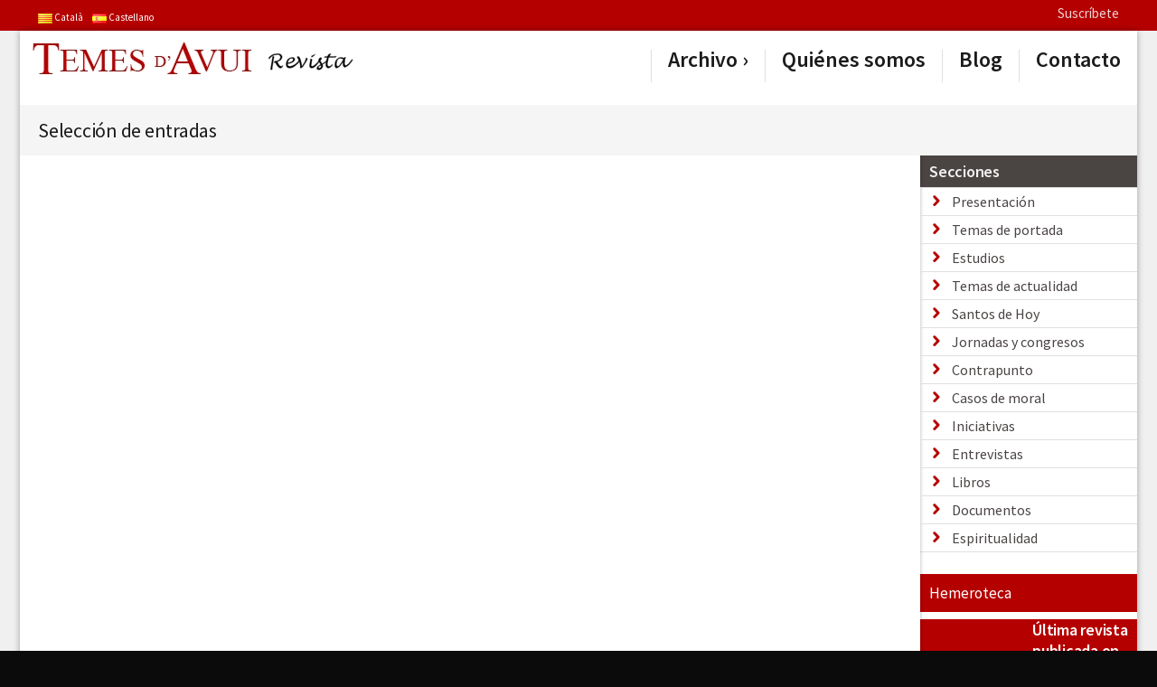

--- FILE ---
content_type: text/html; charset=UTF-8
request_url: https://lanostrarevista.temesdavui.org/es/encontrar?cat=50&author=Fernando%20Rodr%EF%BF%BD%EF%BF%BDguez%20Jarque
body_size: 24107
content:
<!DOCTYPE html>
<!--[if lt IE 9]>             <html class="no-js ie lt-ie9" lang="en-US"><![endif]-->
<!--[if IE 9]>                <html class="no-js ie ie9" lang="en-US">   <![endif]-->
<!--[if (gt IE 9)|!(IE)]><!--><html class="no-js no-ie" lang="en-US">    <!--<![endif]-->

	<!-- Head section -->
	<head>
        <meta charset="utf-8" />
<meta http-equiv="X-UA-Compatible" content="IE=edge,chrome=1" />
<meta name="viewport" content="width=device-width, initial-scale=1, minimum-scale=1" />

<link rel="stylesheet" href="https://lanostrarevista.temesdavui.org/agmosfera/themes/tavui_revista/data/css/fancybox.min.css" />
<link rel="stylesheet" href="https://lanostrarevista.temesdavui.org/agmosfera/themes/tavui_revista/data/css/layerslider.min.css" />
<link rel="stylesheet" href="https://lanostrarevista.temesdavui.org/agmosfera/themes/tavui_revista/extra/bxslider/jquery.bxslider.css" />
<link rel="stylesheet" href="https://lanostrarevista.temesdavui.org/agmosfera/themes/tavui_revista/extra/multiple-select/multiple-select.css" />
<link rel="stylesheet" href="https://lanostrarevista.temesdavui.org/agmosfera/themes/tavui_revista/data/css/mejs.min.css" />

<link rel="stylesheet" href="https://lanostrarevista.temesdavui.org/agmosfera/themes/tavui_revista/data/css/style.min.css" />
<link rel="stylesheet" href="https://lanostrarevista.temesdavui.org/agmosfera/themes/tavui_revista/data/css/bright.min.css" />
<link rel="stylesheet" href="https://lanostrarevista.temesdavui.org/agmosfera/themes/tavui_revista/data/css/color-red.css" />
<link rel="stylesheet" href="https://lanostrarevista.temesdavui.org/agmosfera/themes/tavui_revista/data/css/mobile.min.css" media="only screen and (max-width: 767px)" />
<link rel="stylesheet" href="https://lanostrarevista.temesdavui.org/agmosfera/themes/tavui_revista/extra/extra.css" />

<!--[if lt IE 9]>
<script src="http://html5shim.googlecode.com/svn/trunk/html5.js"></script>
<script type="text/javascript" src="https://lanostrarevista.temesdavui.org/agmosfera/themes/tavui_revista/data/js/selectivizr.min.js"></script>
<![endif]-->


<title>La Nostra Revista | Temes d&#039;Avui - Selecci&oacute;n de entradas</title>
	</head>
	<!-- // Head section -->

	<!-- Body section -->
	<body class="layout-boxed">

		<div id="top">

			<div id="backgrounds"></div>

            <div class="topbar">
    <div class="container">
        <div style="float: left;" class="language_selector">
            <a href="?lang=ca&cat=50&author=Fernando+Rodr%EF%BF%BD%EF%BF%BDguez+Jarque" lang="ca"><img src="https://lanostrarevista.temesdavui.org/agmosfera/webs/resource/langs/ca.png" width="16px" height="11px" /></a><a href="?lang=es&cat=50&author=Fernando+Rodr%EF%BF%BD%EF%BF%BDguez+Jarque" lang="es"><img src="https://lanostrarevista.temesdavui.org/agmosfera/webs/resource/langs/es.png" width="16px" height="11px" /></a>
            <!--
                <a>|</a>
                <a href="http://www.temesdavui.org">&raquo; Volver a Temes D'Avui Actividad Pastoral</a>
            -->
        </div>
        <div>
            <a href="https://lanostrarevista.temesdavui.org/es/suscribete">Suscríbete</a>
            <form style="display: none;" action="http://www.temesdavui.org/ca/cerca?" xaction="https://lanostrarevista.temesdavui.org/es/busqueda?" method="get">
                <input type="text" name="text" value="" placeholder="buscar..." />
                <input type="hidden" name="lang" value="es" />
                <input type="image" src="https://lanostrarevista.temesdavui.org/agmosfera/themes/tavui_revista/extra/topbar-search.png" />
            </form>
        </div>
    </div>
</div>

            <div class="outer-wrapper outer-container">

			    <div class="outer-container">

    <!-- Mobile navigation -->
    <nav class="mobile">
        <ul class="agmed_menu_ul_root " id=""><li class="agmed_menu_li_root" agt_category="50"><a class="" href="https://lanostrarevista.temesdavui.org/es/revistas">Archivo</a></li>
<li class="agmed_menu_li_root" agt_category="307"><a class="" href="https://lanostrarevista.temesdavui.org/es/quienes_somos">Qui&eacute;nes somos</a></li>
<li class="agmed_menu_li_root" agt_category="336"><a class="" href="https://blog.temesdavui.org/es/" target="_blank">Blog</a></li>
<li class="agmed_menu_li_root" agt_category="308"><a class="" href="https://lanostrarevista.temesdavui.org/es/contacto">Contacto</a></li>
</ul>

    </nav>
    <!-- // Mobile navigation -->

    <!-- Mobile navigation -->
    <nav class="mobile">
        <ul>
            <li>
                <form class="search" action="https://lanostrarevista.temesdavui.org/es/busqueda?" method="get">
                    <input type="text" placeholder="Buscar..." name="text" />
                    <button type="submit"><i class="icon-search"></i></button>
                </form>
            </li>
        </ul>
    </nav>
    <!-- // Mobile navigation -->

</div><!-- // .outer-container -->

<div class="outer-container upper">

    <!-- Header -->
    <header class="header">

        <div class="container">

            <!-- Mobile helper -->
            <div class="mobile-helper vertical-align">
                <a class="button" title="Menu"><i class="icon-menu"></i></a>
                <a class="button" title="Buscar"><i class="icon-search"></i></a>
            </div>
            <!-- // Mobile helper -->

            <!-- Logo -->
            <h1 class="logo">
                <a href="https://lanostrarevista.temesdavui.org">
                    <img src="https://lanostrarevista.temesdavui.org/agmosfera/repository/agmosweb/1/files/1-57712c8e5fb71.png" alt="image-b6fba844c74ddcd384eaaf52618a3ae6"  />
                </a>                
            </h1>
            <!-- // Logo -->

            <div class="language_selector ta-mobile-language-selector">
                <a href="?lang=ca&cat=50&author=Fernando+Rodr%EF%BF%BD%EF%BF%BDguez+Jarque" lang="ca"><img src="https://lanostrarevista.temesdavui.org/agmosfera/webs/resource/langs/ca.png" width="16px" height="11px" /></a><a href="?lang=es&cat=50&author=Fernando+Rodr%EF%BF%BD%EF%BF%BDguez+Jarque" lang="es"><img src="https://lanostrarevista.temesdavui.org/agmosfera/webs/resource/langs/es.png" width="16px" height="11px" /></a>
            </div>

            <!-- Primary navigation -->
            <nav class="primary vertical-align">                
                <ul class="agmed_menu_ul_root " id=""><li class="agmed_menu_li_root" agt_category="50"><a class="" href="https://lanostrarevista.temesdavui.org/es/revistas">Archivo</a><ul class="agmed_menu_ul_sub0">
<li class="agmed_menu_li_sub0 "  agt_category="342"><a href="https://lanostrarevista.temesdavui.org/es/revistas/numero_72" class="">Revista 72</a></li>
<li class="agmed_menu_li_sub0 "  agt_category="340"><a href="https://lanostrarevista.temesdavui.org/es/revistas/numero_71" class="">Revista 71</a></li>
<li class="agmed_menu_li_sub0 "  agt_category="339"><a href="https://lanostrarevista.temesdavui.org/es/revistes/numero_70" class="">Revista 70</a></li>
<li class="agmed_menu_li_sub0 "  agt_category="338"><a href="https://lanostrarevista.temesdavui.org/es/revistas/numero_69" class="">Revista 69</a></li>
<li class="agmed_menu_li_sub0 "  agt_category="334"><a href="https://lanostrarevista.temesdavui.org/es/revistes/numero_68" class="">Revista 68</a></li>
<li class="agmed_menu_li_sub0 "  agt_category="324"><a href="https://lanostrarevista.temesdavui.org/es/revistas/numero_67" class="">Revista 67</a></li>
<li class="agmed_menu_li_sub0 "  agt_category="326"><a href="https://lanostrarevista.temesdavui.org/ca/revistas/numero_66" class="">N&uacute;mero 66</a></li>
<li class="agmed_menu_li_sub0 "  agt_category="327"><a href="https://lanostrarevista.temesdavui.org/es/revistes/numero_65" class="">N&uacute;mero65</a></li>
<li class="agmed_menu_li_sub0 "  agt_category="330"><a href="https://lanostrarevista.temesdavui.org/es/revistes/numero_64" class="">Revista 64</a></li>
<li class="agmed_menu_li_sub0 "  agt_category="328"><a href="https://lanostrarevista.temesdavui.org/es/revistes/numero_63" class="">Revista 63</a></li>
<li class="agmed_menu_li_sub0 "  agt_category="333"><a href="https://lanostrarevista.temesdavui.org/ca/revistas/numero_62" class="">Revista 62</a></li>
<li class="agmed_menu_li_sub0 "  agt_category="323"><a href="https://lanostrarevista.temesdavui.org/es/revistes/numero_61" class="">N&uacute;mero 61</a></li>
<li class="agmed_menu_li_sub0 "  agt_category="322"><a href="https://lanostrarevista.temesdavui.org/es/revistas/numero_60" class="">N&uacute;mero 60</a></li>
<li class="agmed_menu_li_sub0 "  agt_category="321"><a href="https://lanostrarevista.temesdavui.org/es/revistas/numero_59" class="">N&uacute;mero 59</a></li>
<li class="agmed_menu_li_sub0 "  agt_category="320"><a href="https://lanostrarevista.temesdavui.org/es/revistas/numero_58" class="">N&uacute;mero 58</a></li>
<li class="agmed_menu_li_sub0 "  agt_category="319"><a href="https://lanostrarevista.temesdavui.org/es/revistas/numero_57" class="">N&uacute;mero 57</a></li>
<li class="agmed_menu_li_sub0 "  agt_category="318"><a href="https://lanostrarevista.temesdavui.org/es/revistas/numero_56" class="">N&uacute;mero 56</a></li>
<li class="agmed_menu_li_sub0 "  agt_category="317"><a href="https://lanostrarevista.temesdavui.org/es/revistas/numero_55" class="">N&uacute;mero 55</a></li>
<li class="agmed_menu_li_sub0 "  agt_category="316"><a href="https://lanostrarevista.temesdavui.org/es/revistas/numero_53-54" class="">N&uacute;mero 53-54</a></li>
<li class="agmed_menu_li_sub0 "  agt_category="314"><a href="https://lanostrarevista.temesdavui.org/es/revistes/numero_51-52" class="">N&uacute;mero 51-52</a></li>
<li class="agmed_menu_li_sub0 "  agt_category="301"><a href="https://lanostrarevista.temesdavui.org/es/revistas/numero_50" class="">N&uacute;mero 50</a></li>
<li class="agmed_menu_li_sub0 "  agt_category="303"><a href="https://lanostrarevista.temesdavui.org/es/revistas/numero_48-49" class="">N&uacute;mero 48-49</a></li>
<li class="agmed_menu_li_sub0 "  agt_category="248"><a href="https://lanostrarevista.temesdavui.org/es/revistas/especial_14" class="">Especial 14</a></li>
<li class="agmed_menu_li_sub0 "  agt_category="247"><a href="https://lanostrarevista.temesdavui.org/es/revistas/numero_47" class="">N&uacute;mero 47</a></li>
<li class="agmed_menu_li_sub0 "  agt_category="246"><a href="https://lanostrarevista.temesdavui.org/es/revistas/numero_46" class="">N&uacute;mero 46</a></li>
<li class="agmed_menu_li_sub0 "  agt_category="245"><a href="https://lanostrarevista.temesdavui.org/es/revistas/numero_45" class="">N&uacute;mero 45</a></li>
<li class="agmed_menu_li_sub0 "  agt_category="249"><a href="https://lanostrarevista.temesdavui.org/es/revistas/especial_13" class="">Especial 13</a></li>
<li class="agmed_menu_li_sub0 "  agt_category="244"><a href="https://lanostrarevista.temesdavui.org/es/revistas/numero_44" class="">N&uacute;mero 44</a></li>
<li class="agmed_menu_li_sub0 "  agt_category="243"><a href="https://lanostrarevista.temesdavui.org/es/revistas/numero_43" class="">N&uacute;mero 43</a></li>
<li class="agmed_menu_li_sub0 "  agt_category="242"><a href="https://lanostrarevista.temesdavui.org/es/revistas/numero_42" class="">N&uacute;mero 42</a></li>
<li class="agmed_menu_li_sub0 "  agt_category="250"><a href="https://lanostrarevista.temesdavui.org/es/revistas/especial_12" class="">Especial 12</a></li>
<li class="agmed_menu_li_sub0 "  agt_category="241"><a href="https://lanostrarevista.temesdavui.org/es/revistas/numero_41" class="">N&uacute;mero 41</a></li>
<li class="agmed_menu_li_sub0 "  agt_category="240"><a href="https://lanostrarevista.temesdavui.org/es/revistas/numero_40" class="">N&uacute;mero 40</a></li>
<li class="agmed_menu_li_sub0 "  agt_category="239"><a href="https://lanostrarevista.temesdavui.org/es/revistas/numero_39" class="">N&uacute;mero 39</a></li>
<li class="agmed_menu_li_sub0 "  agt_category="251"><a href="https://lanostrarevista.temesdavui.org/es/revistas/especial_11" class="">Especial 11</a></li>
<li class="agmed_menu_li_sub0 "  agt_category="238"><a href="https://lanostrarevista.temesdavui.org/es/revistas/numero_38" class="">N&uacute;mero 38</a></li>
<li class="agmed_menu_li_sub0 "  agt_category="237"><a href="https://lanostrarevista.temesdavui.org/es/revistas/numero_37" class="">N&uacute;mero 37</a></li>
<li class="agmed_menu_li_sub0 "  agt_category="236"><a href="https://lanostrarevista.temesdavui.org/es/revistas/numero_36" class="">N&uacute;mero 36</a></li>
<li class="agmed_menu_li_sub0 "  agt_category="235"><a href="https://lanostrarevista.temesdavui.org/es/revistas/numero_35" class="">N&uacute;mero 35</a></li>
<li class="agmed_menu_li_sub0 "  agt_category="234"><a href="https://lanostrarevista.temesdavui.org/es/revistas/numero_34" class="">N&uacute;mero 34</a></li>
<li class="agmed_menu_li_sub0 "  agt_category="233"><a href="https://lanostrarevista.temesdavui.org/es/revistas/numero_33" class="">N&uacute;mero 33</a></li>
<li class="agmed_menu_li_sub0 "  agt_category="232"><a href="https://lanostrarevista.temesdavui.org/es/revistas/numero_32" class="">N&uacute;mero 32</a></li>
<li class="agmed_menu_li_sub0 "  agt_category="231"><a href="https://lanostrarevista.temesdavui.org/es/revistas/numero_31" class="">N&uacute;mero 31</a></li>
<li class="agmed_menu_li_sub0 "  agt_category="230"><a href="https://lanostrarevista.temesdavui.org/es/revistas/numero_30" class="">N&uacute;mero 30</a></li>
</ul>
</li>
<li class="agmed_menu_li_root" agt_category="307"><a class="" href="https://lanostrarevista.temesdavui.org/es/quienes_somos">Qui&eacute;nes somos</a></li>
<li class="agmed_menu_li_root" agt_category="336"><a class="" href="https://blog.temesdavui.org/es/" target="_blank">Blog</a></li>
<li class="agmed_menu_li_root" agt_category="308"><a class="" href="https://lanostrarevista.temesdavui.org/es/contacto">Contacto</a></li>
</ul>

            </nav>
            <!-- // Primary navigation -->

        </div><!-- // .container -->

    </header>
    <!-- // Header -->

</div><!-- // .outer-container -->

<style>
    .language_selector.ta-mobile-language-selector a
    {
        text-decoration: none;
    }

    .language_selector.ta-mobile-language-selector a[lang="es"]::after 
    {
        content: " Español";
        vertical-align: middle;
        line-height: 21px;        
        color: #111;
        margin-left: 2px;
    }
    
    .language_selector.ta-mobile-language-selector a[lang="ca"]::after 
    {
        content: " Català";
        vertical-align: middle;
        line-height: 21px;
        margin-right: 8px;
        margin-left: 2px;
        color: #111;
    }

</style>

                <div class="outer-container transparent">

                    <div class="headline">

                        <div class="container">

                            <div class="section">
                                <div class="nav"></div>
                                <h1><span class="agt_category_path_item">Selecci&oacute;n de entradas</span></h1>
                            </div>

                        </div>

                    </div>

                </div><!-- // .outer-container -->

                <div class="outer-container">

                    <!-- Content -->
                    <div class="content">

                        <div class="container">

                            <div class="main alpha right-aside">
                                <section class="section justified" id="main-info-pre">
                                    
                                </section>
                                
                                <section class="section justified" id="main-info-post">
                                    
                                </section>
                            </div>

                            <aside class="aside beta">
                                
                <section class="sidebar-featured sidebar-submenu">
                    <h2>Secciones</h2>
                    <nav class="aside">
                        <ul class="agmed_menu_ul_root " id=""><li class="agmed_menu_li_root" agt_category="51"><a class="" href="https://lanostrarevista.temesdavui.org/es/secciones_de_las_revistas/presentacion">Presentaci&oacute;n</a></li>
<li class="agmed_menu_li_root" agt_category="52"><a class="" href="https://lanostrarevista.temesdavui.org/es/secciones_de_las_revistas/temas_de_portada">Temas de portada</a></li>
<li class="agmed_menu_li_root" agt_category="53"><a class="" href="https://lanostrarevista.temesdavui.org/es/secciones_de_las_revistas/estudios">Estudios</a></li>
<li class="agmed_menu_li_root" agt_category="54"><a class="" href="https://lanostrarevista.temesdavui.org/es/secciones_de_las_revistas/temas_de_actualidad">Temas de actualidad</a></li>
<li class="agmed_menu_li_root" agt_category="302"><a class="" href="https://lanostrarevista.temesdavui.org/es/secciones_de_las_revistas/santos_de_hoy">Santos de Hoy</a></li>
<li class="agmed_menu_li_root" agt_category="55"><a class="" href="https://lanostrarevista.temesdavui.org/es/secciones_de_las_revistas/jornadas_y_congresos">Jornadas y congresos</a></li>
<li class="agmed_menu_li_root" agt_category="304"><a class="" href="https://lanostrarevista.temesdavui.org/es/secciones_de_las_revistas/contrapunto">Contrapunto</a></li>
<li class="agmed_menu_li_root" agt_category="56"><a class="" href="https://lanostrarevista.temesdavui.org/es/secciones_de_las_revistas/casos_de_moral">Casos de moral</a></li>
<li class="agmed_menu_li_root" agt_category="57"><a class="" href="https://lanostrarevista.temesdavui.org/es/secciones_de_las_revistas/iniciativas">Iniciativas</a></li>
<li class="agmed_menu_li_root" agt_category="58"><a class="" href="https://lanostrarevista.temesdavui.org/es/secciones_de_las_revistas/entrevistas">Entrevistas</a></li>
<li class="agmed_menu_li_root" agt_category="115"><a class="" href="http://llibres.temesdavui.org/es/portada" target="_blank">Libros</a></li>
<li class="agmed_menu_li_root" agt_category="117"><a class="" href="https://lanostrarevista.temesdavui.org/es/secciones_de_las_revistas/documentos">Documentos</a></li>
<li class="agmed_menu_li_root" agt_category="122"><a class="" href="https://lanostrarevista.temesdavui.org/es/secciones_de_las_revistas/espiritualidad">Espiritualidad</a></li>
</ul>

                    </nav>
                </section>
            

<section class="sidebar-links sidebar-links-red">
    <div class="banner lateral-link">
        <a href="/">
            <span>Hemeroteca</span>
        </a>
    </div>
</section>

<!--
<section class="sidebar-newsletter">
    
                    <p>Suscríbete a nuestro Newsletter</p>
                    <form action="http://www.temesdavui.org/es/portada?act=newsletter" method="post" target="_blank">
                        <input type="text" value="" name="email" placeholder="E-Mail..." />
                        <input type="submit" value="Ok" />
                    </form>
                
</section>
-->

<section class="">
    
</section>
<section class="sidebar-featured sidebar-featured-download">   <a href="">        <img width="112" src="https://lanostrarevista.temesdavui.org/agt_object.php?wid=1&type=img&id=" />
                             <!--<h2>Temes d'avui</h2>-->
                             <h2>Última revista publicada on line</h2>
                        </a>
               <p></p></section>

<section class="sidebar-banners">
    
</section>
                            </aside>

                        </div><!-- // .container -->

                    </div>
                    <!-- // Content -->

                </div><!-- // .outer-container -->

            </div>

		</div><!-- // #top -->

        <div id="bottom">

    <div class="outer-container">

        <div class="container">

            <section class="section">

                <div class="columns alt-mobile">
                    <ul>
                        <li class="col-2-4">

                            <figure>
                                <img src="https://lanostrarevista.temesdavui.org/agmosfera/themes/tavui_revista/extra/logo_white.png" />
                            </figure>

                            <!--
                            <p>
                                <a class="footer-detail" href="mailto:{x{TAVUI_EMAIL}}">{x{TAVUI_EMAIL}}</a>
                                <br />
                                <span>{x{TAVUI_PHONE}}</span>
                            </p>
                            -->

                            <div class="social-icons">
                                <ul class="alt">
                                    <li><a href="" target="_blank"><i class="icon-facebook"></i></a></li><li><a href="" target="_blank"><i class="icon-twitter"></i></a></li><li><a href="" target="_blank"><i class="icon-gplus"></i></a></li><li><a href="" target="_blank"><i class="icon-linkedin"></i></a></li><li><a href="" target="_blank"><i class="icon-video"></i></a></li>
                                </ul>
                            </div>
                            
                        </li>

                    </ul>
                </div><!-- // .columns -->

            </section>

        </div><!-- // .container -->

    </div><!-- // .outer-container -->

    <!-- Footer -->
</div>
<!-- // #bottom -->

        <!-- JavaScript -->
<script type="text/javascript">
    var timeConfig = {
        templatePath: "https://lanostrarevista.temesdavui.org/agmosfera//themes/tavui_revista",
        flexSlider: {
            smoothHeight:   false,
            slideshow: true
        }
    };
</script>
<script src="https://lanostrarevista.temesdavui.org/agmosfera/themes/tavui_revista/data/js/jquery.min.js"></script>
<script src="https://lanostrarevista.temesdavui.org/agmosfera/themes/tavui_revista/data/js/jquery.easing.min.js"></script>
<script src="https://lanostrarevista.temesdavui.org/agmosfera/themes/tavui_revista/data/js/jquery.fancybox.min.js"></script>
<script src="https://lanostrarevista.temesdavui.org/agmosfera/themes/tavui_revista/data/js/jquery.flexslider.min.js"></script>
<script src="https://lanostrarevista.temesdavui.org/agmosfera/themes/tavui_revista/data/js/time.min.js"></script>
<script src="https://lanostrarevista.temesdavui.org/agmosfera/themes/tavui_revista/extra/bxslider/jquery.bxslider.min.js""></script>
<script src="https://lanostrarevista.temesdavui.org/agmosfera/themes/tavui_revista/extra/multiple-select/multiple-select.js""></script>
<script src="https://js.hcaptcha.com/1/api.js" async defer></script>

<script src="https://lanostrarevista.temesdavui.org/agmosfera/themes/tavui_revista/extra/temesdavui.js"></script>
<!-- // JavaScript -->

<script type="text/javascript" defer>
    $(document).ready(function()
    {
        $('#top .topbar .language_selector a').first().append(' <span style="color: #fff;">Català</span>');
        $('#top .topbar .language_selector a').last().append(' <span style="color: #fff;">Castellano</span>');
    });
</script>

	<script>
  (function(i,s,o,g,r,a,m){i['GoogleAnalyticsObject']=r;i[r]=i[r]||function(){
  (i[r].q=i[r].q||[]).push(arguments)},i[r].l=1*new Date();a=s.createElement(o),
  m=s.getElementsByTagName(o)[0];a.async=1;a.src=g;m.parentNode.insertBefore(a,m)
  })(window,document,'script','https://www.google-analytics.com/analytics.js','ga');

  ga('create', 'UA-100712807-1', 'auto');
  ga('send', 'pageview');
 
</script> <script language="javascript" type="text/javascript"> 
                var temesavui_cat = 280;
                time_sidebar_rearrange();
             </script>

</body>
	<!-- // Body section -->

</html>

--- FILE ---
content_type: text/css
request_url: https://lanostrarevista.temesdavui.org/agmosfera/themes/tavui_revista/extra/extra.css
body_size: 21175
content:
@import url(https://fonts.googleapis.com/css?family=Source+Sans+Pro:400,600,600italic,400italic&subset=latin,latin-ext);

*
{
    font: 14px/22px "Source Sans Pro", Helvetica, Arial, sans-serif;
}

.hide
{
    display: none;
}

strong
{
    font-weight: bold;
}

#backgrounds
{
    display: none;
}

p
{
    font-size: 15px;
}

.texto
{
    font: 15px/22px "Source Sans Pro", Helvetica, Arial, sans-serif;
    color: #4e4e4e;
}

.link,
.main a
{
    font: 15px/22px "Source Sans Pro", Helvetica, Arial, sans-serif;
    color: #b50000;
}

.subtitulo
{
    font: 18px/22px "Source Sans Pro", Helvetica, Arial, sans-serif;
    color: #4e4e4e;
    margin-bottom: 12px;
}

nav.primary a
{
    font-weight: bold;
    font-size: 16px;
    line-height: 18px;
}

nav.primary li
{
    height: 38px;
    max-width: 85px;
    white-space: normal;
    vertical-align: top;
    text-align: left;
}

nav.primary li:before
{
    height: 36px;
    margin-top: -18px;
}

nav.primary .agmed_menu_ul_sub1
{
    display: none;
    visibility: hidden;
}

.justified p
{
    text-align: justify;
}

.logo
{
    padding: 12px;
    position: absolute;
}

@media only screen and (min-width: 768px) and (max-width: 889px)
{
    .logo img
    {
        width: 140px;
    }

    .logo
    {
        margin-top: 10px;
    }

    nav.primary li
    {
        max-width: 82px;
    }

    nav.primary a
    {
        font-size: 15px;
    }
}

.outer-container
{
    box-shadow: none;
}

.outer-wrapper
{
    box-shadow: 0 0 7px 0 rgba(0, 0, 0, 0.35);
}

.headline
{
    background: #f5f5f5;
}

.topbar
{
    background: #B50000;
    padding-bottom: 4px;
}

.topbar > div
{
    text-align: right;
}

.topbar div > *
{
    display: inline-block;
}

.topbar input
{
    width: auto;
    display: inline-block;
}

.topbar .container a
{
    color: #eed4d4;
    margin-right: 20px;
    cursor: pointer;
    font-size: 15px;
    text-decoration: none;
}

.topbar .container a:hover
{
    color: #fff;
}

.topbar input[type=image]
{
    border: none;
    background: none;
    box-shadow: none;
    vertical-align: middle;
}

.bottombar
{
    display: none;
}


@media only screen and (max-width: 767px)
{
    aside
    {
        clear: both;
    }

    .logo
    {
        position: relative;
    }

    .topbar
    {
        display: none;
    }

    .bottombar
    {
        display: block;
    }
}

#bottom p,
a.footer-detail
{
    color: #c0c0c0;
    font-size: 15px;
    text-decoration: none;
}

.sidebar-featured
{
    background: #fff;
}

.sidebar-featured h2
{
    background: #ca3030;
    display: block;
    padding: 6px 10px;
    font-size: 18px;
    margin-bottom: 0;
    color: #fffefe;
}

.sidebar-featured a
{
    padding: 6px 10px;
    color: #e6e4e4;
    font-size: 16px;
    background: #b50000;
    text-decoration: none;
    display: block;
    margin-bottom: 1px;
}

.sidebar-featured a:hover
{
    background: #4a4443;
    color: #fffefe;
}

.sidebar-submenu
{
    background: #fff;
    border-bottom: solid 1px #E0E0E0;
    margin-bottom: 24px;
}

nav.aside a:before
{
    /*color: #989898;*/
    color: #B50000;
    font-weight: bold;
}

nav.aside ul ul a:before
{
    /*color: #989898;*/
    color: #B50000;
    font-weight: normal;
}

nav.aside .sub ul
{
    display: none;
}

nav.aside .sub.agmed_menu_root_selected ul,
nav.aside a.menu-item-selected + ul
{
    display: block;
}

.layout-boxed aside.aside nav.aside > ul,
.layout-boxed aside.aside nav.aside:last-child > ul
{
    margin: 0;
}

nav.aside a
{
    padding: 0 8px;
}

.sidebar-featured nav.aside a
{
    background-color: transparent;
    color: #4a4443;
    height: auto;
    line-height: 30px;
    white-space: normal;
    margin-bottom: 0;
}

.layout-boxed aside.aside nav.aside a
{
    padding: 0 8px;
}

.sidebar-featured nav.aside a:hover
{
    background-color: #EAEAEA;
}

/*
.sidebar-submenu a
{
    padding: 6px 10px;
    color: #4a4443;
    font-size: 16px;
    background: #cbcbcb;
    text-decoration: none;
    display: block;
    margin-bottom: 1px;
}

.sidebar-submenu a:hover
{
    background: #B50000;
    color: #fffefe;
}
*/

.sidebar-submenu h2
{
    background: #4A4443;
    display: block;
    padding: 6px 10px;
    font-size: 18px;
    margin-bottom: 0;
    color: #f3f3f3;
}

.sidebar-submenu h2 a,
.sidebar-submenu h2 a:hover
{
    background: #4A4443;
    padding: 0;
    font-size: 18px;
    margin-bottom: 0;
    color: #f3f3f3;
    text-decoration: none;
    display: block;
}

.sidebar-featured nav.aside .menu-item-selected
{
    background: #f3f3f3;
}

.sidebar-featured nav.aside .menu-item-selected > ul
{
    background-color: #fff;
    border-left: 1px solid #eaeaea;
}

.layout-boxed #top aside.aside .section:last-child:after
{
    box-shadow: none;
}

.topbar .container .language_selector a
{
    font-size: 11px;
    margin-left: 20px;
    margin-right: -10px;
    margin-top: 4px;
}

.sidebar-featured-download
{
    background-color: #b50000;
    background-image: url("../extra/download.png");
    background-repeat: no-repeat;
    background-position: bottom right;
    padding: 0; /*12px;*/
    margin-top: 8px;
    color: #fff;
    overflow: auto;
    margin-bottom: 1px;
}

.sidebar-featured-download a
{
    padding: 0;
}

.sidebar-featured-download h2
{
    color: #fff;
    margin: 0 0 8px 0;
    padding: 0;
    background: transparent;
}

.sidebar-featured-download img
{
    float: left;
    margin-right: 12px;
}

.sidebar-links
{
    background: #fff;
}

.sidebar-links a
{
    display: block;
    background-color: #989898;
    background-image: url(../extra/fletxa_vermella.png);
    background-position: 16px center;
    background-repeat: no-repeat;
    padding: 8px 8px 8px 40px;
    color: #ffffff;
    font-size: 16px;
    margin-bottom: 1px;
    text-decoration: none;
}

.banner.lateral-link
{
    margin-bottom: 1px;
}

.sidebar-links a:hover
{
    background-color: #4a4443;
    color: #fffefe;
    background-image: url(../extra/fletxa_gris.png);
}

.sidebar-links a.special
{
    background-image: url(../extra/fletxa_gris.png);
    background-color: #cbcbcb;
    color: #4a4443;
}

.sidebar-links a.special:hover
{
    background-color: #4a4443;
    color: #fffefe;
    background-image: url(../extra/fletxa_vermella.png);
}

.sidebar-newsletter
{
    background-color: #4a4443;
    color: #f3f3f3;
    padding: 12px 12px 24px 12px;
    margin-top: 12px;
}

.sidebar-newsletter input[type=text]
{
    background: #a8a5a5;
    color: #f3f3f3;
    max-width: 160px;
    margin-right: 8px;
    display: inline-block;
}

.main img[align="left"],
.main img[style*="float: left"],
.main img[style*="float:left"]
{
    margin: 5px 15px 4px 0px;
}

.main img[align="right"],
.main img[style*="float: right"],
.main img[style*="float:right"]
{
    margin: 5px 0px 4px 15px;
}

.banner.lateral-banner
{
    margin-top: 8px;
}

.banner.lateral-banner:last-child
{
    margin-bottom: 12px;
}

.banner.lateral-banner a
{
    display: block;
}

.banner.lateral-banner img
{
    width: 100%;
    height: auto;
}

.embed
{
    overflow: visible;
}

.embed audio
{
    width: 100%;
}

iframe
{
    width: 100%;
    /*    min-height: 300px;*/
}

@media only screen and (max-width: 767px)
{
    .slider .caption .button,
    .slider p
    {
        display: none;
    }

    .slider a h1,
    .home-slider a h1
    {
        color: #fff;
        font-size: 14px;
        text-decoration: none;
        line-height: 16px;
    }

    .slider a:hover,
    .home-slider a:hover
    {
        text-decoration: none;
    }

    .home-slider .caption
    {
        position: relative !important;
        padding: 10px 0;
    }

    .home-slider a h1
    {
        color: #000;
    }

    .home-slider .bx-wrapper .bx-controls-direction a
    {
        top: 25%;
    }
}

@media only screen and (min-width: 768px)
{
    .slider .caption,
    .home-slider .caption
    {
        bottom: auto;
        left: 60%;
        right: 60px;
        top: 50px;
        background: none repeat scroll 0 0 rgba(255, 255, 255, 0.5);
        color: #000;
    }

    .slider .caption p,
    .home-slider .caption p
    {
        line-height: 18px;
    }

    .slider h1,
    .home-slider h1
    {
        font-size: 28px;
        line-height: 30px;
    }

    .slider .caption a,
    .home-slider .caption a
    {
        color: #000;
        text-decoration: none;
    }

    .slider .caption a:hover,
    .home-slider .caption a:hover
    {
        text-decoration: none;
    }

    .slider .caption .button,
    .home-slider .caption .button
    {
        color: #b50000;
        font-size: 16px;
        font-weight: bold;
    }

    nav.primary a
    {
        font-size: 24px;
        font-weight: bold;
        line-height: 24px;
    }
}

.home-page .sidebar-actualitat
{
    display: none;
}

.home-page .sidebar-featured-download
{
    margin-top: 0;
}

.home-featuredbar
{
    background: #4a4443;
    color: #fff;
    font-size: 18px;
    margin-bottom: -1px;
    overflow: auto;
}

.home-featuredbar span,
.home-featuredbar a
{
    text-decoration: none;
    color: #fff;
    padding: 12px 10px;
    display: inline-block;
}

.home-featuredbar span:first-of-type
{
    display: block;
}

.home-featuredbar a:hover
{
    text-decoration: underline;
}

.home-featuredbar a:first-of-type
{
    float: right;
}

.home-featuredbar .arrow-text
{
    font-size: 21px;
    background-color: #949292;
}

.home-featuredbar .arrow
{
    border-top: 23px solid transparent;
    border-bottom: 24px solid transparent;
    border-left: 14px solid #949292;
    display: inline-block;
    height: 0;
    margin-left: -4px;
    margin-top: 0;
    position: absolute;
    width: 0;
    z-index: 10;
}

.home-featuredbar form
{
    display: inline-block;
    width: 70%;
    margin: 1%;
}

.home-featuredbar input
{
    display: inline-block;
    width: 80%;
}

.home-featuredbar button
{
    display: inline-block;
    width: 48px;
}

@media only screen and (max-width: 767px)
{
    .home-featuredbar .arrow
    {
        display: none;
    }

    .home-featuredbar .arrow-text
    {
        display: block;
        clear: both;
    }

    .home-featuredbar a:first-of-type
    {
        margin-left: 0;
    }

    .home-featuredbar span, .home-featuredbar a
    {
        padding: 8px;
    }

    .home-featuredbar form
    {
        width: 96%;
    }
}

.red
{
    color: #b50000;
}

form div
{
    margin-bottom: 8px;
}

form label
{
    display: block;
    font-size: 14px;
}

form input,
form textarea
{
    display: block;
    font-size: 14px;
    width: 100%;
}

form textarea
{
    height: 150px;
}

form input[type=submit]
{
    width: auto;
    display: inline-block;
}

.search-results
{
    padding: 12px;
}

.search-results .content-separator
{
    border-bottom: solid 1px #ccc;
    margin: 12px 0;
    width: 97%;
}

.search-results .content-search-result
{
    padding-right: 12px;
}

.search-results .content-search-result br
{
    display: none;
}

.search-results .content-search-result > a
{
    font-size: 18px;
    text-decoration: none;
}

.search-results .content-search-result div strong
{
    font-weight: bold;
}

.sidebar-featured-download a:hover
{
    background: transparent;
}

/* content.css shared styles */

.titulo
{
    font-size: 18px;
    display: block;
    color: #1b1b1b;
    margin: 24px 0 10px;
}

em
{
    font-style: italic;
    color: #747474;
    font-size: 13px;
}

nav.primary li li a
{
    white-space: nowrap;
}

nav.primary li li
{
    max-width: 250px;
}

.content-title
{
    /*display: none;*/
}

.main a
{
    font-size: 15px;
}

.main h1 a
{
    font-size: 22px;
}

.main h2 a
{
    font-size: 18px;
}


b, b span
{
    font-weight: bold;
}

i, i span
{
    font-style: italic;
}

nav.primary .sub > a:after
{
    /*display: none;*/
}

nav.primary .agmed_menu_li_root > a
{
    width: 100px;
}

nav.primary .sub li > a:after
{
    display: none;
}

.main .meta a
{
    font-size: 12px;
}

.special_articles_list
{
    margin-left: -20px;
    margin-right: -20px;
}

.special_articles_list div
{
    border-top: solid 1px #dfdfdf;
    /*border-bottom: solid 1px #dfdfdf;*/
    border-left: solid 24px #b50000;
    min-height: 32px;
    background-color: #F5F5F5; /* a FBFBFB */
    box-shadow: 0 5px 4px -5px rgba(0, 0, 0, 0.3);
    padding: 8px;
}

.special_articles_list div:before
{
    background-image: url("textura-diagonal.png");
    background-repeat: no-repeat;
    content: " ";
    display: block;
    height: 24px;
    margin-left: -32px;
    margin-top: -9px;
    position: absolute;
    width: 24px;
}

.special_articles_list span
{
    font-size: 15px;
    color: #b50000;
}

.special_articles_list tag
{
    float: right;
    margin-left: -1px;
    padding: 3px 6px;
    background: none repeat scroll 0 0 #f5f3f3;
    border: solid 1px #dfdfdf;
    text-decoration: none;
}

.special_articles_list tag:first-of-type
{
    margin-right: 16px;
}

.special_articles_list tag:hover,
.special_articles_list tag:hover a
{
    background: none repeat scroll 0 0 #fff;
    text-decoration:  none;
}

nav.aside .agmed_menu_ul_sub1,
nav.aside .sub.agmed_menu_root_selected ul.agmed_menu_ul_sub1
{
    display: none;
}

[class^="icon-"]:before, [class*=" icon-"]:before
{
    margin: 0 0.4em 0 0;
}

.content-faq
{
    display: none;
}

section table td
{
    vertical-align: top;
}

.banner.lateral-link a
{
    background-image: none;
    padding: 8px;
}

.agm_gallery
{
    float: left;
    margin-right: 24px;
    width: 300px;
}

.agm_gallery li
{
    list-style: none;
    display: none;
}

.agm_gallery ul
{
    margin: 0;
}

.right-aside .bx-wrapper
{
    max-width: 300px !important;
    width: 300px;
    display: inline-block;
}

.right-aside .bx-wrapper img
{
    /*width: 100%;*/
    width: 300px;
}

.home-slider .caption
{
    display: block;
    position: absolute;
    padding: 10px;
}

.home-slider
{
    display: none;
}

.home-slider ul
{
    margin: 0;
}

.home-slider ul img.thumbnails
{
    width: 100%;
}

.bx-wrapper .bx-pager.bx-default-pager a
{
    background-color: #fff;
}

.bx-wrapper .bx-pager, .bx-wrapper .bx-controls-auto
{
    bottom: 0;
}

.bx-controls-direction
{
    opacity: 0;
    transition: opacity 0.3s;
}

.bx-wrapper:hover .bx-controls-direction
{
    opacity: 0.5;
    transition: opacity 0.3s;
}

.bx-viewport
{
    border-top: 0px !important;
    border-bottom: 0px !important;
}

.bx-wrapper
{
    margin-bottom: 0 !important;
}

.bx-wrapper .bx-pager.bx-default-pager a:hover, .bx-wrapper .bx-pager.bx-default-pager a.active
{
    background-color: #B50000;
}

@media only screen and (max-width: 767px)
{
    .bx-pager
    {
        display: none;
    }

    .bx-controls-direction
    {
        opacity: 1;
    }
}



.main .title a,
.main .meta a
{
    color: #1b1b1b;
}

.main .title a:hover,
.main .meta a:hover
{
    color: #b50000;
}


@media only screen and (max-width: 767px)
{
    .agm_gallery
    {
        float: none;
        margin-left: auto;
        margin-right: auto;
    }
}

.sidebar-banners .lateral-banner:first-of-type
{
    display: none;
}

.sidebar-video h2
{
    padding: 12px 0 0 12px;
}

.sidebar-video iframe
{
    width: 100%;
    height: 175px;
    /*min-height: 175px;*/
}

.h_iframe        {position:relative; padding-top: 56%;}
.h_iframe iframe {position:absolute;top:0;left:0;width:100%; height:100%;}

.agt_video
{
    margin-right: 4px;
}

.main a.agt_video:hover
{
    text-decoration: none;
    opacity: .75;
}

.agmosfera_quick_edit_bar > form > *,
.agmosfera_quick_edit_bar > *
{
    display: inline-block;
}

.zoom-hover > .zoom-hover-overlay > .zoom-hover-title-container > i.zoom-hover-title
{
    font-size: 36px;
}

@media only screen and (min-width: 1280px)
{
    .container,
    .layout-boxed .outer-container
    {
        max-width: 1236px;
    }
}

.home-page .content .main.two-right-aside
{
    margin-right: -640px;
    padding-right: 640px;
}

.home-page .content aside.aside:last-of-type
{
    width: 400px;
}

.br-theme-bars-movie .br-widget
{
    height: auto;
    min-height: 60px;
}

.br-theme-bars-movie .br-widget .br-current-rating
{
    font-size: 15px !important;
    color: #b50000  !important;;
    text-align: left  !important;;
    width: auto  !important;;
}

.br-theme-bars-movie .br-widget a
{
    background-color: #989898  !important;;
}

.br-theme-bars-movie .br-widget a.br-active,
.br-theme-bars-movie .br-widget a.br-selected
{
    background-color: #CA3030  !important;;
}

.search_adv form
{
    background-color: #F5F5F5;
    padding: 20px;
}

#search_category a
{
    display: none;
}

#search_category input[type=checkbox]
{
    display: inline;
    width: auto;
    margin-right: 6px;
    margin-top: -7px;
}

.search_adv.columns > ul,
.search_adv.columns > ul > li
{
    overflow: visible;
}


/* v3 */
.home-search-form
{
    width: 367px;
    height: 388px;
    background-color: #544d4d;
    color: #fff;
}

.home-search-form-head
{
    text-transform: uppercase;
    padding: 14px 20px;
    background-color: #9f9d9e;
    font-size: 20px;
}

.home-search-form form.top
{
    padding: 5px 10px 0 10px;
}

.home-search-form form.top input
{
    float: left;
    margin-right: 5%;
    margin-top: -1px;
    width: 80%;
}

.home-search-form hr
{
    border-color: #7b7575;
}

.home-search-form h2
{
    color: #fff;
    display: block;
    margin: 0 10px;
}

.home-search-form form.advanced
{
    padding: 0px 10px 0 10px;
}

.home-search-form form.advanced label
{
    float: left;
    margin: 0 4% 12px 4%;
    width: 42%;
    color: #fff;
    display: inline-block;
    height: 48px;
}

.home-search-form form.advanced input,
.home-search-form form.advanced select
{
    color: #333;
    background-color: #bdbabb;
    width: 100%;
    font-family: "Source Sans Pro",​Helvetica,​Arial,​sans-serif;
    box-shadow: none;
}

.home-search-form .ms-drop,
.home-search-form .ms-choice
{
    color: #333;
    background-color: #bdbabb;
    width: 314px;
    background-image: none;
    text-shadow: none;
    box-shadow: none;
}

.home-search-form form.advanced .ms-drop label
{
    color: #333;
}

.home-search-form .ms-choice > span
{
    text-shadow: none;
}

.home-search-form form.advanced .ms-drop label
{
    height: 12px;
}

.home-page .content aside.aside,
.home-page .content aside.aside:last-of-type
{
    width: 300px;
}

.home-page .content aside.aside:first-of-type article
{
    padding: 10px 20px 0 20px;
}

@media only screen and (min-width: 767px) and (max-width: 1023px)
{
    .home-page-hero .alpha,
    .home-page-hero .beta
    {
        width: 100%;
        float: none;
        clear: both;
    }
}

@media only screen and (min-width: 1024px) and (max-width: 1280px)
{
    .home-page-hero
    {
        position: relative;
    }

    .home-page-hero .alpha
    {
        width: 100%
    }

    .home-page-hero .beta
    {
        position: absolute;
        top: 0;
        right: 0;
        z-index: 100;
    }
}

nav.primary ul.agmed_menu_ul_root > li > ul
{
    display: none !important;
}


.sidebar-links-red .banner.lateral-link a
{
    background-color: #B50000;
    font-size: 17px;
    margin-bottom: 1px;
    padding: 10px;
}

.sidebar-links-red .banner.lateral-link a:hover
{
    background-color: #e63531;
}

nav.primary li
{
    /*white-space: nowrap;*/
    max-width: initial;
}

nav.primary .agmed_menu_li_root > a
{
    width: auto;
}

.ta-mobile-language-selector
{
    display: none;
}

@media screen and (max-width: 767px)
{
    .ta-mobile-language-selector
    {
        display: block;
        position: absolute;
        right: 16px;
        margin-top: -10px;
    }
}

.ta-mobile-language-selector a
{
    margin-left: 8px;
}

article.post div[rel=category]
{
    font-size: 12px;
    padding: 2px 4px;
    background-color: #F5F5F5;
    display: inline-block;
}

--- FILE ---
content_type: text/javascript
request_url: https://lanostrarevista.temesdavui.org/agmosfera/themes/tavui_revista/extra/temesdavui.js
body_size: 7070
content:
$(function()
{
    // intentar afegir paràmetre rel=0 per als vídeos incrustats manualment
    $('iframe').each(function()
    {
        if($(this).attr('src').indexOf("youtube.com") > -1)
        {
            // es un vídeo de youtube
            if($(this).attr('src').indexOf("rel=0") < 0)
            {
                // pero no té posat el rel=0, l'afegim
                if($(this).attr('src').indexOf("?") < 0)
                    $(this).attr('src', $(this).attr('src') + '?rel=0');
                else
                    $(this).attr('src', $(this).attr('src') + '&rel=0');
            }
        }
    });

    $('.content-faq').each(function()
    {
        var wrapper = this;
        $(this).append('<div class="toggles" data-toggles-singular="true"></div>');
        $(this).find('> ul > li').each(function()
        {
            var question = $('<div></div>')
                .attr('title', $(this).html())
                .html('<p>' + $(this).next().find('li').html() + '</p>');

            $(wrapper).find('div.toggles').append(question);
        });

        $(wrapper).find('ul').remove();

    });

    if($.trim($('#main-info-pre').text())=="")
        $('#main-info-pre').hide();

    if($.trim($('#main-info-post').text())=="")
        $('#main-info-post').hide();

    time_content_faq();

    if($('.meta-category').length > 0)
    {
        var cid = $('.meta-category').attr('category_id');
        if(!$('nav.aside li[agt_category="'+cid+'"]').is(':visible'))
        {
            $('nav.aside li[agt_category="'+cid+'"]').show();
            $('nav.aside li[agt_category="'+cid+'"]').parents().show();
            $('nav.aside li[agt_category="'+cid+'"]').parents('li').addClass('menu-item-selected');
            $('nav.aside li[agt_category="'+cid+'"]').parents('ul.agmed_menu_ul_sub1').hide();
        }
    }

    $('.agm_gallery_a').on('click', function(e)
    {
        e.preventDefault();
        return false;
    });

    $('.home-slider').show();
    $('.home-slider .slides').bxSlider({
        mode: 'horizontal',

        adaptiveHeight: true,
        pager: true,
        auto: true,
        autoStart: true,
        autoHover: true
    });

    if($('.search_adv').length > 0)
    {
        var force_search = false;

        $('#search_category a').each(function()
        {
            $('select[name="search_category[]"]').append('<option value="'+$(this).data('category-id')+'">'+$(this).text()+'</option>');
        });

        if($('select[name="search_category[]"]').data("selected") != "")
        {
            var selected = $('select[name="search_category[]"]').data("selected");
            if(selected)
            {
                if(selected.split)
                {
                    selected = selected.split(",");
                    for(s in selected)
                    {
                        $('select[name="search_category[]"]').find('option[value=' + selected[s] +']').attr("selected", "selected");
                    }
                }
                else
                {
                    $('select[name="search_category[]"]').find('option[value=' + selected +']').attr("selected", "selected");
                }

                force_search = true;
            }
        }

        $('select[name="search_category[]"]').multipleSelect({
            selectAllText: $('select[name="search_category[]"]').data("text-any"),
            allSelected:  $('select[name="search_category[]"]').data("text-any"),
            countSelected: false
        });
        // $('select').multipleSelect('setSelects', [1, 3]);
        $('select[name="search_category[]"]').next().css('width', '100%');

        $('#search_submit').on("click", function()
        {
            $(this).next().css('visibility', 'visible');
            $.post(
                '?',
                $('.search_adv form').serialize(),
                function(data)
                {
                    $('#search_submit').next().css('visibility', 'hidden');
                    $('.search_adv_results').html(data);
                }
            );
        });

        if($('select[name=search_classification]').data("selected") != "")
        {
            $('select[name=search_classification]').val($('select[name=search_classification]').data("selected"));
            force_search = true;
        }

        if($('select[name=search_order]').data("selected") != "")
        {
            $('select[name=search_order]').val($('select[name=search_order]').data("selected"));
            force_search = true;
        }

        if(force_search)
        {
            $('#search_submit').click();
        }
    }
});

$(window).load(function()
{
    setTimeout(function()
    {
        /*
        if($('.slider').height() < 1)
            $('.slider').flexslider('prev');
            */
    }, 500);
});

$(window).on('resize', function()
{
    /*
    setTimeout(function() {
        $('.slider').flexslider('next');
    }, 500);
    */
});

function time_content_faq()
{
    $('.content-faq .toggles').each(function()
    {
        var _this = this;

        var faq_title = $(this).parent().prev();
        faq_title.css('cursor', 'pointer');
        faq_title.prepend('<i class="icon-plus-circled"></i>')
        faq_title.prepend('<i class="icon-minus-circled" style="display: none;"></i>')
        faq_title.on('click', function()
        {
            $(this).find('i').toggle();
            $(this).next().toggle();
        });

        $('> div[title]', this).each(function() {

            // Title
            var title = $('<h3 />')
                .text($(this).attr('title'))
                .prepend('<i class="icon-plus-circled"></i>')
                .prepend('<i class="icon-minus-circled" style="display: none;"></i>')
                .click(function() {
                    if ($(_this).is('[data-toggles-singular="true"]') && !$(this).next('div[title]').is(':visible')) {
                        $(this).parent().siblings().each(function() {
                            $('> h3 > i', this).css('display', function(i) { return i > 0 ? 'block' : 'none'; });
                            $('> div[title]', this).stop(true).slideUp();
                        });
                    }
                    $('i', this).toggle();
                    $(this).next('div[title]').stop(true).slideToggle();
                });

            // Wrap
            $(this)
                .attr('title', '')
                .wrap('<div></div>')
                .parent()
                .prepend(title);

            // Active
            if ($(this).hasClass('active')) {
                $(this).show().prev('h3').find('i').toggle();
            }

        });

    });
}

function time_sidebar_rearrange()
{
    $("li[agt_category="+temesavui_cat+"]").addClass("menu-item-selected");
}